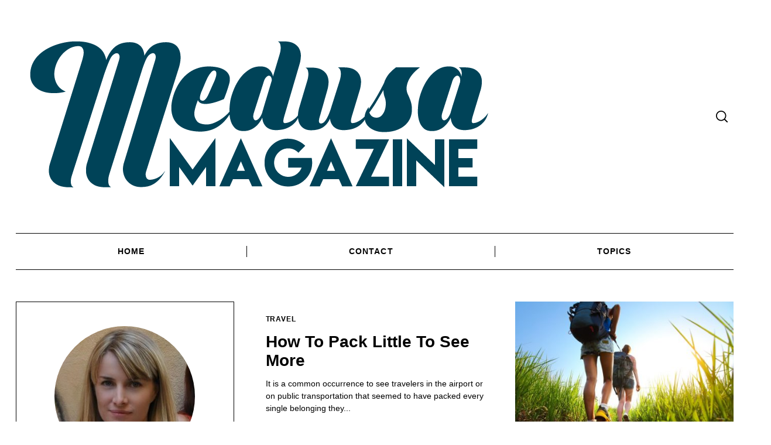

--- FILE ---
content_type: text/html; charset=UTF-8
request_url: https://medusamagazine.com/author/katesimmons/
body_size: 13048
content:

<!doctype html>
<html dir="ltr" lang="en-US" prefix="og: https://ogp.me/ns#">
<head>
    <meta charset="UTF-8">
    <meta name="viewport" content="width=device-width, minimum-scale=1">
    <meta name="theme-color" content="#000000">
    <link rel="profile" href="https://gmpg.org/xfn/11">
    <title>KateSimmons | Medusa</title>
	<style>img:is([sizes="auto" i], [sizes^="auto," i]) { contain-intrinsic-size: 3000px 1500px }</style>
	
		<!-- All in One SEO 4.8.5 - aioseo.com -->
	<meta name="robots" content="noindex, max-image-preview:large" />
	<meta name="keywords" content="backpacker,british bathrooms,glass house,window,home improvement,diy,tips,hiring a plumber,prepare your,home,air conditioner" />
	<link rel="canonical" href="https://medusamagazine.com/author/katesimmons/" />
	<link rel="next" href="https://medusamagazine.com/author/katesimmons/page/2/" />
	<meta name="generator" content="All in One SEO (AIOSEO) 4.8.5" />
		<script type="application/ld+json" class="aioseo-schema">
			{"@context":"https:\/\/schema.org","@graph":[{"@type":"BreadcrumbList","@id":"https:\/\/medusamagazine.com\/author\/katesimmons\/#breadcrumblist","itemListElement":[{"@type":"ListItem","@id":"https:\/\/medusamagazine.com#listItem","position":1,"name":"Home","item":"https:\/\/medusamagazine.com","nextItem":{"@type":"ListItem","@id":"https:\/\/medusamagazine.com\/author\/katesimmons\/#listItem","name":"KateSimmons"}},{"@type":"ListItem","@id":"https:\/\/medusamagazine.com\/author\/katesimmons\/#listItem","position":2,"name":"KateSimmons","previousItem":{"@type":"ListItem","@id":"https:\/\/medusamagazine.com#listItem","name":"Home"}}]},{"@type":"Organization","@id":"https:\/\/medusamagazine.com\/#organization","name":"Medusa","url":"https:\/\/medusamagazine.com\/","logo":{"@type":"ImageObject","url":"https:\/\/medusamagazine.com\/wp-content\/uploads\/2019\/07\/original_medusa_magazine-03.png","@id":"https:\/\/medusamagazine.com\/author\/katesimmons\/#organizationLogo","width":826,"height":344},"image":{"@id":"https:\/\/medusamagazine.com\/author\/katesimmons\/#organizationLogo"}},{"@type":"Person","@id":"https:\/\/medusamagazine.com\/author\/katesimmons\/#author","url":"https:\/\/medusamagazine.com\/author\/katesimmons\/","name":"KateSimmons","image":{"@type":"ImageObject","@id":"https:\/\/medusamagazine.com\/author\/katesimmons\/#authorImage","url":"https:\/\/secure.gravatar.com\/avatar\/ca04f0deba2cff5dfd9fa6e72d44399e0e7b653e8afacf08474e07b292c3f84f?s=96&r=g","width":96,"height":96,"caption":"KateSimmons"},"mainEntityOfPage":{"@id":"https:\/\/medusamagazine.com\/author\/katesimmons\/#profilepage"}},{"@type":"ProfilePage","@id":"https:\/\/medusamagazine.com\/author\/katesimmons\/#profilepage","url":"https:\/\/medusamagazine.com\/author\/katesimmons\/","name":"KateSimmons | Medusa","inLanguage":"en-US","isPartOf":{"@id":"https:\/\/medusamagazine.com\/#website"},"breadcrumb":{"@id":"https:\/\/medusamagazine.com\/author\/katesimmons\/#breadcrumblist"},"dateCreated":"2020-09-27T22:21:06+00:00","mainEntity":{"@id":"https:\/\/medusamagazine.com\/author\/katesimmons\/#author"}},{"@type":"WebSite","@id":"https:\/\/medusamagazine.com\/#website","url":"https:\/\/medusamagazine.com\/","name":"Medusa","inLanguage":"en-US","publisher":{"@id":"https:\/\/medusamagazine.com\/#organization"}}]}
		</script>
		<!-- All in One SEO -->

<link rel="alternate" type="application/rss+xml" title="Medusa &raquo; Feed" href="https://medusamagazine.com/feed/" />
<link rel="alternate" type="application/rss+xml" title="Medusa &raquo; Comments Feed" href="https://medusamagazine.com/comments/feed/" />
<link rel="alternate" type="application/rss+xml" title="Medusa &raquo; Posts by KateSimmons Feed" href="https://medusamagazine.com/author/katesimmons/feed/" />
<script type="text/javascript">
/* <![CDATA[ */
window._wpemojiSettings = {"baseUrl":"https:\/\/s.w.org\/images\/core\/emoji\/16.0.1\/72x72\/","ext":".png","svgUrl":"https:\/\/s.w.org\/images\/core\/emoji\/16.0.1\/svg\/","svgExt":".svg","source":{"concatemoji":"https:\/\/medusamagazine.com\/wp-includes\/js\/wp-emoji-release.min.js?ver=6.8.3"}};
/*! This file is auto-generated */
!function(s,n){var o,i,e;function c(e){try{var t={supportTests:e,timestamp:(new Date).valueOf()};sessionStorage.setItem(o,JSON.stringify(t))}catch(e){}}function p(e,t,n){e.clearRect(0,0,e.canvas.width,e.canvas.height),e.fillText(t,0,0);var t=new Uint32Array(e.getImageData(0,0,e.canvas.width,e.canvas.height).data),a=(e.clearRect(0,0,e.canvas.width,e.canvas.height),e.fillText(n,0,0),new Uint32Array(e.getImageData(0,0,e.canvas.width,e.canvas.height).data));return t.every(function(e,t){return e===a[t]})}function u(e,t){e.clearRect(0,0,e.canvas.width,e.canvas.height),e.fillText(t,0,0);for(var n=e.getImageData(16,16,1,1),a=0;a<n.data.length;a++)if(0!==n.data[a])return!1;return!0}function f(e,t,n,a){switch(t){case"flag":return n(e,"\ud83c\udff3\ufe0f\u200d\u26a7\ufe0f","\ud83c\udff3\ufe0f\u200b\u26a7\ufe0f")?!1:!n(e,"\ud83c\udde8\ud83c\uddf6","\ud83c\udde8\u200b\ud83c\uddf6")&&!n(e,"\ud83c\udff4\udb40\udc67\udb40\udc62\udb40\udc65\udb40\udc6e\udb40\udc67\udb40\udc7f","\ud83c\udff4\u200b\udb40\udc67\u200b\udb40\udc62\u200b\udb40\udc65\u200b\udb40\udc6e\u200b\udb40\udc67\u200b\udb40\udc7f");case"emoji":return!a(e,"\ud83e\udedf")}return!1}function g(e,t,n,a){var r="undefined"!=typeof WorkerGlobalScope&&self instanceof WorkerGlobalScope?new OffscreenCanvas(300,150):s.createElement("canvas"),o=r.getContext("2d",{willReadFrequently:!0}),i=(o.textBaseline="top",o.font="600 32px Arial",{});return e.forEach(function(e){i[e]=t(o,e,n,a)}),i}function t(e){var t=s.createElement("script");t.src=e,t.defer=!0,s.head.appendChild(t)}"undefined"!=typeof Promise&&(o="wpEmojiSettingsSupports",i=["flag","emoji"],n.supports={everything:!0,everythingExceptFlag:!0},e=new Promise(function(e){s.addEventListener("DOMContentLoaded",e,{once:!0})}),new Promise(function(t){var n=function(){try{var e=JSON.parse(sessionStorage.getItem(o));if("object"==typeof e&&"number"==typeof e.timestamp&&(new Date).valueOf()<e.timestamp+604800&&"object"==typeof e.supportTests)return e.supportTests}catch(e){}return null}();if(!n){if("undefined"!=typeof Worker&&"undefined"!=typeof OffscreenCanvas&&"undefined"!=typeof URL&&URL.createObjectURL&&"undefined"!=typeof Blob)try{var e="postMessage("+g.toString()+"("+[JSON.stringify(i),f.toString(),p.toString(),u.toString()].join(",")+"));",a=new Blob([e],{type:"text/javascript"}),r=new Worker(URL.createObjectURL(a),{name:"wpTestEmojiSupports"});return void(r.onmessage=function(e){c(n=e.data),r.terminate(),t(n)})}catch(e){}c(n=g(i,f,p,u))}t(n)}).then(function(e){for(var t in e)n.supports[t]=e[t],n.supports.everything=n.supports.everything&&n.supports[t],"flag"!==t&&(n.supports.everythingExceptFlag=n.supports.everythingExceptFlag&&n.supports[t]);n.supports.everythingExceptFlag=n.supports.everythingExceptFlag&&!n.supports.flag,n.DOMReady=!1,n.readyCallback=function(){n.DOMReady=!0}}).then(function(){return e}).then(function(){var e;n.supports.everything||(n.readyCallback(),(e=n.source||{}).concatemoji?t(e.concatemoji):e.wpemoji&&e.twemoji&&(t(e.twemoji),t(e.wpemoji)))}))}((window,document),window._wpemojiSettings);
/* ]]> */
</script>
<style id='wp-emoji-styles-inline-css' type='text/css'>

	img.wp-smiley, img.emoji {
		display: inline !important;
		border: none !important;
		box-shadow: none !important;
		height: 1em !important;
		width: 1em !important;
		margin: 0 0.07em !important;
		vertical-align: -0.1em !important;
		background: none !important;
		padding: 0 !important;
	}
</style>
<link rel='stylesheet' id='wp-block-library-css' href='https://medusamagazine.com/wp-includes/css/dist/block-library/style.min.css?ver=6.8.3' type='text/css' media='all' />
<style id='classic-theme-styles-inline-css' type='text/css'>
/*! This file is auto-generated */
.wp-block-button__link{color:#fff;background-color:#32373c;border-radius:9999px;box-shadow:none;text-decoration:none;padding:calc(.667em + 2px) calc(1.333em + 2px);font-size:1.125em}.wp-block-file__button{background:#32373c;color:#fff;text-decoration:none}
</style>
<link rel='stylesheet' id='quads-style-css-css' href='https://medusamagazine.com/wp-content/plugins/quick-adsense-reloaded/includes/gutenberg/dist/blocks.style.build.css?ver=2.0.92' type='text/css' media='all' />
<style id='global-styles-inline-css' type='text/css'>
:root{--wp--preset--aspect-ratio--square: 1;--wp--preset--aspect-ratio--4-3: 4/3;--wp--preset--aspect-ratio--3-4: 3/4;--wp--preset--aspect-ratio--3-2: 3/2;--wp--preset--aspect-ratio--2-3: 2/3;--wp--preset--aspect-ratio--16-9: 16/9;--wp--preset--aspect-ratio--9-16: 9/16;--wp--preset--color--black: #000000;--wp--preset--color--cyan-bluish-gray: #abb8c3;--wp--preset--color--white: #ffffff;--wp--preset--color--pale-pink: #f78da7;--wp--preset--color--vivid-red: #cf2e2e;--wp--preset--color--luminous-vivid-orange: #ff6900;--wp--preset--color--luminous-vivid-amber: #fcb900;--wp--preset--color--light-green-cyan: #7bdcb5;--wp--preset--color--vivid-green-cyan: #00d084;--wp--preset--color--pale-cyan-blue: #8ed1fc;--wp--preset--color--vivid-cyan-blue: #0693e3;--wp--preset--color--vivid-purple: #9b51e0;--wp--preset--gradient--vivid-cyan-blue-to-vivid-purple: linear-gradient(135deg,rgba(6,147,227,1) 0%,rgb(155,81,224) 100%);--wp--preset--gradient--light-green-cyan-to-vivid-green-cyan: linear-gradient(135deg,rgb(122,220,180) 0%,rgb(0,208,130) 100%);--wp--preset--gradient--luminous-vivid-amber-to-luminous-vivid-orange: linear-gradient(135deg,rgba(252,185,0,1) 0%,rgba(255,105,0,1) 100%);--wp--preset--gradient--luminous-vivid-orange-to-vivid-red: linear-gradient(135deg,rgba(255,105,0,1) 0%,rgb(207,46,46) 100%);--wp--preset--gradient--very-light-gray-to-cyan-bluish-gray: linear-gradient(135deg,rgb(238,238,238) 0%,rgb(169,184,195) 100%);--wp--preset--gradient--cool-to-warm-spectrum: linear-gradient(135deg,rgb(74,234,220) 0%,rgb(151,120,209) 20%,rgb(207,42,186) 40%,rgb(238,44,130) 60%,rgb(251,105,98) 80%,rgb(254,248,76) 100%);--wp--preset--gradient--blush-light-purple: linear-gradient(135deg,rgb(255,206,236) 0%,rgb(152,150,240) 100%);--wp--preset--gradient--blush-bordeaux: linear-gradient(135deg,rgb(254,205,165) 0%,rgb(254,45,45) 50%,rgb(107,0,62) 100%);--wp--preset--gradient--luminous-dusk: linear-gradient(135deg,rgb(255,203,112) 0%,rgb(199,81,192) 50%,rgb(65,88,208) 100%);--wp--preset--gradient--pale-ocean: linear-gradient(135deg,rgb(255,245,203) 0%,rgb(182,227,212) 50%,rgb(51,167,181) 100%);--wp--preset--gradient--electric-grass: linear-gradient(135deg,rgb(202,248,128) 0%,rgb(113,206,126) 100%);--wp--preset--gradient--midnight: linear-gradient(135deg,rgb(2,3,129) 0%,rgb(40,116,252) 100%);--wp--preset--font-size--small: 13px;--wp--preset--font-size--medium: 20px;--wp--preset--font-size--large: 36px;--wp--preset--font-size--x-large: 42px;--wp--preset--spacing--20: 0.44rem;--wp--preset--spacing--30: 0.67rem;--wp--preset--spacing--40: 1rem;--wp--preset--spacing--50: 1.5rem;--wp--preset--spacing--60: 2.25rem;--wp--preset--spacing--70: 3.38rem;--wp--preset--spacing--80: 5.06rem;--wp--preset--shadow--natural: 6px 6px 9px rgba(0, 0, 0, 0.2);--wp--preset--shadow--deep: 12px 12px 50px rgba(0, 0, 0, 0.4);--wp--preset--shadow--sharp: 6px 6px 0px rgba(0, 0, 0, 0.2);--wp--preset--shadow--outlined: 6px 6px 0px -3px rgba(255, 255, 255, 1), 6px 6px rgba(0, 0, 0, 1);--wp--preset--shadow--crisp: 6px 6px 0px rgba(0, 0, 0, 1);}:where(.is-layout-flex){gap: 0.5em;}:where(.is-layout-grid){gap: 0.5em;}body .is-layout-flex{display: flex;}.is-layout-flex{flex-wrap: wrap;align-items: center;}.is-layout-flex > :is(*, div){margin: 0;}body .is-layout-grid{display: grid;}.is-layout-grid > :is(*, div){margin: 0;}:where(.wp-block-columns.is-layout-flex){gap: 2em;}:where(.wp-block-columns.is-layout-grid){gap: 2em;}:where(.wp-block-post-template.is-layout-flex){gap: 1.25em;}:where(.wp-block-post-template.is-layout-grid){gap: 1.25em;}.has-black-color{color: var(--wp--preset--color--black) !important;}.has-cyan-bluish-gray-color{color: var(--wp--preset--color--cyan-bluish-gray) !important;}.has-white-color{color: var(--wp--preset--color--white) !important;}.has-pale-pink-color{color: var(--wp--preset--color--pale-pink) !important;}.has-vivid-red-color{color: var(--wp--preset--color--vivid-red) !important;}.has-luminous-vivid-orange-color{color: var(--wp--preset--color--luminous-vivid-orange) !important;}.has-luminous-vivid-amber-color{color: var(--wp--preset--color--luminous-vivid-amber) !important;}.has-light-green-cyan-color{color: var(--wp--preset--color--light-green-cyan) !important;}.has-vivid-green-cyan-color{color: var(--wp--preset--color--vivid-green-cyan) !important;}.has-pale-cyan-blue-color{color: var(--wp--preset--color--pale-cyan-blue) !important;}.has-vivid-cyan-blue-color{color: var(--wp--preset--color--vivid-cyan-blue) !important;}.has-vivid-purple-color{color: var(--wp--preset--color--vivid-purple) !important;}.has-black-background-color{background-color: var(--wp--preset--color--black) !important;}.has-cyan-bluish-gray-background-color{background-color: var(--wp--preset--color--cyan-bluish-gray) !important;}.has-white-background-color{background-color: var(--wp--preset--color--white) !important;}.has-pale-pink-background-color{background-color: var(--wp--preset--color--pale-pink) !important;}.has-vivid-red-background-color{background-color: var(--wp--preset--color--vivid-red) !important;}.has-luminous-vivid-orange-background-color{background-color: var(--wp--preset--color--luminous-vivid-orange) !important;}.has-luminous-vivid-amber-background-color{background-color: var(--wp--preset--color--luminous-vivid-amber) !important;}.has-light-green-cyan-background-color{background-color: var(--wp--preset--color--light-green-cyan) !important;}.has-vivid-green-cyan-background-color{background-color: var(--wp--preset--color--vivid-green-cyan) !important;}.has-pale-cyan-blue-background-color{background-color: var(--wp--preset--color--pale-cyan-blue) !important;}.has-vivid-cyan-blue-background-color{background-color: var(--wp--preset--color--vivid-cyan-blue) !important;}.has-vivid-purple-background-color{background-color: var(--wp--preset--color--vivid-purple) !important;}.has-black-border-color{border-color: var(--wp--preset--color--black) !important;}.has-cyan-bluish-gray-border-color{border-color: var(--wp--preset--color--cyan-bluish-gray) !important;}.has-white-border-color{border-color: var(--wp--preset--color--white) !important;}.has-pale-pink-border-color{border-color: var(--wp--preset--color--pale-pink) !important;}.has-vivid-red-border-color{border-color: var(--wp--preset--color--vivid-red) !important;}.has-luminous-vivid-orange-border-color{border-color: var(--wp--preset--color--luminous-vivid-orange) !important;}.has-luminous-vivid-amber-border-color{border-color: var(--wp--preset--color--luminous-vivid-amber) !important;}.has-light-green-cyan-border-color{border-color: var(--wp--preset--color--light-green-cyan) !important;}.has-vivid-green-cyan-border-color{border-color: var(--wp--preset--color--vivid-green-cyan) !important;}.has-pale-cyan-blue-border-color{border-color: var(--wp--preset--color--pale-cyan-blue) !important;}.has-vivid-cyan-blue-border-color{border-color: var(--wp--preset--color--vivid-cyan-blue) !important;}.has-vivid-purple-border-color{border-color: var(--wp--preset--color--vivid-purple) !important;}.has-vivid-cyan-blue-to-vivid-purple-gradient-background{background: var(--wp--preset--gradient--vivid-cyan-blue-to-vivid-purple) !important;}.has-light-green-cyan-to-vivid-green-cyan-gradient-background{background: var(--wp--preset--gradient--light-green-cyan-to-vivid-green-cyan) !important;}.has-luminous-vivid-amber-to-luminous-vivid-orange-gradient-background{background: var(--wp--preset--gradient--luminous-vivid-amber-to-luminous-vivid-orange) !important;}.has-luminous-vivid-orange-to-vivid-red-gradient-background{background: var(--wp--preset--gradient--luminous-vivid-orange-to-vivid-red) !important;}.has-very-light-gray-to-cyan-bluish-gray-gradient-background{background: var(--wp--preset--gradient--very-light-gray-to-cyan-bluish-gray) !important;}.has-cool-to-warm-spectrum-gradient-background{background: var(--wp--preset--gradient--cool-to-warm-spectrum) !important;}.has-blush-light-purple-gradient-background{background: var(--wp--preset--gradient--blush-light-purple) !important;}.has-blush-bordeaux-gradient-background{background: var(--wp--preset--gradient--blush-bordeaux) !important;}.has-luminous-dusk-gradient-background{background: var(--wp--preset--gradient--luminous-dusk) !important;}.has-pale-ocean-gradient-background{background: var(--wp--preset--gradient--pale-ocean) !important;}.has-electric-grass-gradient-background{background: var(--wp--preset--gradient--electric-grass) !important;}.has-midnight-gradient-background{background: var(--wp--preset--gradient--midnight) !important;}.has-small-font-size{font-size: var(--wp--preset--font-size--small) !important;}.has-medium-font-size{font-size: var(--wp--preset--font-size--medium) !important;}.has-large-font-size{font-size: var(--wp--preset--font-size--large) !important;}.has-x-large-font-size{font-size: var(--wp--preset--font-size--x-large) !important;}
:where(.wp-block-post-template.is-layout-flex){gap: 1.25em;}:where(.wp-block-post-template.is-layout-grid){gap: 1.25em;}
:where(.wp-block-columns.is-layout-flex){gap: 2em;}:where(.wp-block-columns.is-layout-grid){gap: 2em;}
:root :where(.wp-block-pullquote){font-size: 1.5em;line-height: 1.6;}
</style>
<link rel='stylesheet' id='contact-form-7-css' href='https://medusamagazine.com/wp-content/plugins/contact-form-7/includes/css/styles.css?ver=6.1' type='text/css' media='all' />
<link rel='stylesheet' id='rs-plugin-settings-css' href='https://medusamagazine.com/wp-content/plugins/revslider/public/assets/css/settings.css?ver=5.4.8.3' type='text/css' media='all' />
<style id='rs-plugin-settings-inline-css' type='text/css'>
#rs-demo-id {}
</style>
<link rel='stylesheet' id='neomag-style-css' href='https://medusamagazine.com/wp-content/themes/neomag/style.css?ver=2.0' type='text/css' media='all' />
<style id='neomag-style-inline-css' type='text/css'>
:root { --content-width: 798px } :root { --site-color: #000; --site-background: #fff; --site-separators-color: #000; --content-link: #0f4ffa; } .text-logo { font-size: 48px; text-transform: uppercase; font-family: serif; letter-spacing: .1em; } .hor-sep-2b:after, .hor-sep-2t:before, .hor-sep-b:after, .hor-sep-t:before { background-color: #000; } @media (min-width: 64.0625em) { .header-row, .archive-header { padding-top: 1.875rem; padding-bottom: 1.875rem; } }
</style>
<style id='quads-styles-inline-css' type='text/css'>

    .quads-location ins.adsbygoogle {
        background: transparent !important;
    }.quads-location .quads_rotator_img{ opacity:1 !important;}
    .quads.quads_ad_container { display: grid; grid-template-columns: auto; grid-gap: 10px; padding: 10px; }
    .grid_image{animation: fadeIn 0.5s;-webkit-animation: fadeIn 0.5s;-moz-animation: fadeIn 0.5s;
        -o-animation: fadeIn 0.5s;-ms-animation: fadeIn 0.5s;}
    .quads-ad-label { font-size: 12px; text-align: center; color: #333;}
    .quads_click_impression { display: none;} .quads-location, .quads-ads-space{max-width:100%;} @media only screen and (max-width: 480px) { .quads-ads-space, .penci-builder-element .quads-ads-space{max-width:340px;}}
</style>
<script type="text/javascript" src="https://medusamagazine.com/wp-includes/js/jquery/jquery.min.js?ver=3.7.1" id="jquery-core-js"></script>
<script type="text/javascript" src="https://medusamagazine.com/wp-includes/js/jquery/jquery-migrate.min.js?ver=3.4.1" id="jquery-migrate-js"></script>
<script type="text/javascript" src="https://medusamagazine.com/wp-content/plugins/revslider/public/assets/js/jquery.themepunch.tools.min.js?ver=5.4.8.3" id="tp-tools-js"></script>
<script type="text/javascript" src="https://medusamagazine.com/wp-content/plugins/revslider/public/assets/js/jquery.themepunch.revolution.min.js?ver=5.4.8.3" id="revmin-js"></script>
<link rel="https://api.w.org/" href="https://medusamagazine.com/wp-json/" /><link rel="alternate" title="JSON" type="application/json" href="https://medusamagazine.com/wp-json/wp/v2/users/201" /><link rel="EditURI" type="application/rsd+xml" title="RSD" href="https://medusamagazine.com/xmlrpc.php?rsd" />
<meta name="generator" content="WordPress 6.8.3" />
<script>document.cookie = 'quads_browser_width='+screen.width;</script><!-- There is no amphtml version available for this URL. --><meta name="generator" content="Powered by Slider Revolution 5.4.8.3 - responsive, Mobile-Friendly Slider Plugin for WordPress with comfortable drag and drop interface." />
<script type="text/javascript">function setREVStartSize(e){									
						try{ e.c=jQuery(e.c);var i=jQuery(window).width(),t=9999,r=0,n=0,l=0,f=0,s=0,h=0;
							if(e.responsiveLevels&&(jQuery.each(e.responsiveLevels,function(e,f){f>i&&(t=r=f,l=e),i>f&&f>r&&(r=f,n=e)}),t>r&&(l=n)),f=e.gridheight[l]||e.gridheight[0]||e.gridheight,s=e.gridwidth[l]||e.gridwidth[0]||e.gridwidth,h=i/s,h=h>1?1:h,f=Math.round(h*f),"fullscreen"==e.sliderLayout){var u=(e.c.width(),jQuery(window).height());if(void 0!=e.fullScreenOffsetContainer){var c=e.fullScreenOffsetContainer.split(",");if (c) jQuery.each(c,function(e,i){u=jQuery(i).length>0?u-jQuery(i).outerHeight(!0):u}),e.fullScreenOffset.split("%").length>1&&void 0!=e.fullScreenOffset&&e.fullScreenOffset.length>0?u-=jQuery(window).height()*parseInt(e.fullScreenOffset,0)/100:void 0!=e.fullScreenOffset&&e.fullScreenOffset.length>0&&(u-=parseInt(e.fullScreenOffset,0))}f=u}else void 0!=e.minHeight&&f<e.minHeight&&(f=e.minHeight);e.c.closest(".rev_slider_wrapper").css({height:f})					
						}catch(d){console.log("Failure at Presize of Slider:"+d)}						
					};</script>
	
	<!-- Global site tag (gtag.js) - Google Analytics -->
<script async src="https://www.googletagmanager.com/gtag/js?id=UA-161214302-16"></script>
<script>
  window.dataLayer = window.dataLayer || [];
  function gtag(){dataLayer.push(arguments);}
  gtag('js', new Date());

  gtag('config', 'UA-161214302-16');
</script>
	
</head>

<body data-rsssl=1 class="archive author author-katesimmons author-201 wp-custom-logo wp-embed-responsive wp-theme-neomag neomag-2-0 ltr hfeed fade-animation">

<div id="page" class="site">

    <a class="skip-link screen-reader-text" href="#content">Skip to content</a>

    
    <header id="masthead" class="site-header header-layout-1">

        <div class="header--container small-mb-2 x-large-mb-4">

            <div class="row hor-sep-b">
                <div class="column">

                    <div class="header-desktop show-for-x-large">
                        
<div id="js-header-row" class="row header-row">

    
    <div class="column shrink"><div class="header-elm-holder u-items--center"><div class="site-branding has-custom-logo"><a href="https://medusamagazine.com/" class="custom-logo-link" rel="home"><img width="826" height="344" src="https://medusamagazine.com/wp-content/uploads/2019/07/original_medusa_magazine-03.png" class="custom-logo" alt="Medusa" decoding="async" fetchpriority="high" srcset="https://medusamagazine.com/wp-content/uploads/2019/07/original_medusa_magazine-03.png 826w, https://medusamagazine.com/wp-content/uploads/2019/07/original_medusa_magazine-03-300x125.png 300w, https://medusamagazine.com/wp-content/uploads/2019/07/original_medusa_magazine-03-768x320.png 768w, https://medusamagazine.com/wp-content/uploads/2019/07/original_medusa_magazine-03-370x154.png 370w, https://medusamagazine.com/wp-content/uploads/2019/07/original_medusa_magazine-03-800x333.png 800w, https://medusamagazine.com/wp-content/uploads/2019/07/original_medusa_magazine-03-185x77.png 185w, https://medusamagazine.com/wp-content/uploads/2019/07/original_medusa_magazine-03-740x308.png 740w, https://medusamagazine.com/wp-content/uploads/2019/07/original_medusa_magazine-03-20x8.png 20w, https://medusamagazine.com/wp-content/uploads/2019/07/original_medusa_magazine-03-400x167.png 400w, https://medusamagazine.com/wp-content/uploads/2019/07/original_medusa_magazine-03-600x250.png 600w, https://medusamagazine.com/wp-content/uploads/2019/07/original_medusa_magazine-03-115x48.png 115w" sizes="(max-width: 826px) 100vw, 826px" /></a></div></div></div>
    <div class="column u-flex u-items--end">

        
        <div class="header-elm-holder header-el__search hide-for-small-only hide-for-medium-only"><div id="search-reveal" class="icon-button search-reveal"><svg class="rpr-svg-icon icon-search" width="20" height="20" aria-hidden="true" role="img" focusable="false" xmlns="http://www.w3.org/2000/svg" viewBox="0 0 24 24"><path d="M0 10.498c0 5.786 4.711 10.498 10.497 10.498 2.514 0 4.819-.882 6.627-2.362l8.364 8.365L27 25.489l-8.366-8.365a10.4189 10.4189 0 0 0 2.361-6.626C20.995 4.712 16.284 0 10.497 0 4.711 0 0 4.712 0 10.498zm2.099 0c0-4.65 3.748-8.398 8.398-8.398 4.651 0 8.398 3.748 8.398 8.398 0 4.651-3.747 8.398-8.398 8.398-4.65 0-8.398-3.747-8.398-8.398z"></path></svg></div></div>
        <div class="header-elm-holder"><div id="menu-reveal" class="icon-button menu-reveal hide-for-x-large"><i class="hamburger-icon"></i></div></div>
    </div>

</div>


        <nav id="main-navigation" class="main-navigation header-el__main-menu hide-for-small-only hide-for-medium-only" role="navigation" aria-label="Main Menu"><div class="row hor-sep-t"><div class="column"><ul id="main-menu" class="menu menu-layout--grid menu-type--dropdown dropdown-center u-flex u-items--middle u-items--center"><li id="menu-item-10246" class="menu-item menu-item-type-post_type menu-item-object-page menu-item-home menu-item-10246"><a href="https://medusamagazine.com/?page_id=18">Home</a></li>
<li id="menu-item-10247" class="menu-item menu-item-type-post_type menu-item-object-page menu-item-10247"><a href="https://medusamagazine.com/contact/">Contact</a></li>
<li id="menu-item-10248" class="menu-item menu-item-type-custom menu-item-object-custom menu-item-has-children menu-item-10248"><a href="#">Topics</a>
<ul class="sub-menu">
	<li id="menu-item-10250" class="menu-item menu-item-type-taxonomy menu-item-object-category menu-item-has-children menu-item-10250 menu-item-category-2"><a href="https://medusamagazine.com/category/business/">Business</a>
	<ul class="sub-menu">
		<li id="menu-item-10251" class="menu-item menu-item-type-taxonomy menu-item-object-category menu-item-10251 menu-item-category-3"><a href="https://medusamagazine.com/category/business/economy/">Economy</a></li>
		<li id="menu-item-10252" class="menu-item menu-item-type-taxonomy menu-item-object-category menu-item-10252 menu-item-category-1168"><a href="https://medusamagazine.com/category/business/employment/">Employment</a></li>
		<li id="menu-item-10253" class="menu-item menu-item-type-taxonomy menu-item-object-category menu-item-10253 menu-item-category-1481"><a href="https://medusamagazine.com/category/business/finance/">Finance</a></li>
	</ul>
</li>
	<li id="menu-item-10254" class="menu-item menu-item-type-taxonomy menu-item-object-category menu-item-has-children menu-item-10254 menu-item-category-1479"><a href="https://medusamagazine.com/category/education/">Education</a>
	<ul class="sub-menu">
		<li id="menu-item-10255" class="menu-item menu-item-type-taxonomy menu-item-object-category menu-item-10255 menu-item-category-1167"><a href="https://medusamagazine.com/category/education/careers/">Careers</a></li>
		<li id="menu-item-10256" class="menu-item menu-item-type-taxonomy menu-item-object-category menu-item-10256 menu-item-category-1646"><a href="https://medusamagazine.com/category/education/learning/">Learning</a></li>
		<li id="menu-item-10257" class="menu-item menu-item-type-taxonomy menu-item-object-category menu-item-10257 menu-item-category-1169"><a href="https://medusamagazine.com/category/education/online-edu/">Online Edu</a></li>
		<li id="menu-item-10258" class="menu-item menu-item-type-taxonomy menu-item-object-category menu-item-10258 menu-item-category-1170"><a href="https://medusamagazine.com/category/education/school/">School</a></li>
		<li id="menu-item-10259" class="menu-item menu-item-type-taxonomy menu-item-object-category menu-item-10259 menu-item-category-1647"><a href="https://medusamagazine.com/category/education/teaching/">Teaching</a></li>
		<li id="menu-item-10260" class="menu-item menu-item-type-taxonomy menu-item-object-category menu-item-10260 menu-item-category-1171"><a href="https://medusamagazine.com/category/education/university/">University</a></li>
	</ul>
</li>
	<li id="menu-item-10261" class="menu-item menu-item-type-taxonomy menu-item-object-category menu-item-10261 menu-item-category-7"><a href="https://medusamagazine.com/category/health/">Health</a></li>
	<li id="menu-item-10262" class="menu-item menu-item-type-taxonomy menu-item-object-category menu-item-10262 menu-item-category-1879"><a href="https://medusamagazine.com/category/home-improvement/">Home Improvement</a></li>
	<li id="menu-item-10263" class="menu-item menu-item-type-taxonomy menu-item-object-category menu-item-10263 menu-item-category-8"><a href="https://medusamagazine.com/category/law/">Law</a></li>
	<li id="menu-item-10264" class="menu-item menu-item-type-taxonomy menu-item-object-category menu-item-has-children menu-item-10264 menu-item-category-949"><a href="https://medusamagazine.com/category/lifestyle/">Lifestyle</a>
	<ul class="sub-menu">
		<li id="menu-item-10267" class="menu-item menu-item-type-taxonomy menu-item-object-category menu-item-10267 menu-item-category-5"><a href="https://medusamagazine.com/category/lifestyle/fun/">Fun</a></li>
		<li id="menu-item-10266" class="menu-item menu-item-type-taxonomy menu-item-object-category menu-item-10266 menu-item-category-4"><a href="https://medusamagazine.com/category/lifestyle/food/">Food</a></li>
		<li id="menu-item-10265" class="menu-item menu-item-type-taxonomy menu-item-object-category menu-item-10265 menu-item-category-1480"><a href="https://medusamagazine.com/category/lifestyle/entertainment/">Entertainment</a></li>
	</ul>
</li>
	<li id="menu-item-10268" class="menu-item menu-item-type-taxonomy menu-item-object-category menu-item-has-children menu-item-10268 menu-item-category-1"><a href="https://medusamagazine.com/category/news/">News</a>
	<ul class="sub-menu">
		<li id="menu-item-10249" class="menu-item menu-item-type-taxonomy menu-item-object-category menu-item-10249 menu-item-category-1478"><a href="https://medusamagazine.com/category/autos/">Autos</a></li>
		<li id="menu-item-10270" class="menu-item menu-item-type-taxonomy menu-item-object-category menu-item-10270 menu-item-category-11"><a href="https://medusamagazine.com/category/sports/">Sports</a></li>
		<li id="menu-item-10269" class="menu-item menu-item-type-taxonomy menu-item-object-category menu-item-10269 menu-item-category-10"><a href="https://medusamagazine.com/category/real-estate/">Real estate</a></li>
	</ul>
</li>
	<li id="menu-item-10271" class="menu-item menu-item-type-taxonomy menu-item-object-category menu-item-10271 menu-item-category-12"><a href="https://medusamagazine.com/category/tech/">Tech</a></li>
	<li id="menu-item-10272" class="menu-item menu-item-type-taxonomy menu-item-object-category menu-item-has-children menu-item-10272 menu-item-category-13"><a href="https://medusamagazine.com/category/travel/">Travel</a>
	<ul class="sub-menu">
		<li id="menu-item-10273" class="menu-item menu-item-type-taxonomy menu-item-object-category menu-item-10273 menu-item-category-1033"><a href="https://medusamagazine.com/category/travel/guides/">Guides</a></li>
		<li id="menu-item-10274" class="menu-item menu-item-type-taxonomy menu-item-object-category menu-item-10274 menu-item-category-1035"><a href="https://medusamagazine.com/category/travel/popular-destinations/">Popular Destinations</a></li>
		<li id="menu-item-10275" class="menu-item menu-item-type-taxonomy menu-item-object-category menu-item-10275 menu-item-category-1038"><a href="https://medusamagazine.com/category/travel/vacations/">Vacations</a></li>
	</ul>
</li>
</ul>
</li>
</ul></div></div></nav>                    </div>

                    
<div class="header-mobile hide-for-x-large">

    <div id="js-mobile-header-row" class="row header-row u-items--middle header-mobile__top-strip">

        <div class="column small-8 medium-6 header-elm-holder"><div class="site-branding has-custom-logo"><a href="https://medusamagazine.com/" class="custom-logo-link" rel="home"><img width="826" height="344" src="https://medusamagazine.com/wp-content/uploads/2019/07/original_medusa_magazine-03.png" class="custom-logo" alt="Medusa" decoding="async" srcset="https://medusamagazine.com/wp-content/uploads/2019/07/original_medusa_magazine-03.png 826w, https://medusamagazine.com/wp-content/uploads/2019/07/original_medusa_magazine-03-300x125.png 300w, https://medusamagazine.com/wp-content/uploads/2019/07/original_medusa_magazine-03-768x320.png 768w, https://medusamagazine.com/wp-content/uploads/2019/07/original_medusa_magazine-03-370x154.png 370w, https://medusamagazine.com/wp-content/uploads/2019/07/original_medusa_magazine-03-800x333.png 800w, https://medusamagazine.com/wp-content/uploads/2019/07/original_medusa_magazine-03-185x77.png 185w, https://medusamagazine.com/wp-content/uploads/2019/07/original_medusa_magazine-03-740x308.png 740w, https://medusamagazine.com/wp-content/uploads/2019/07/original_medusa_magazine-03-20x8.png 20w, https://medusamagazine.com/wp-content/uploads/2019/07/original_medusa_magazine-03-400x167.png 400w, https://medusamagazine.com/wp-content/uploads/2019/07/original_medusa_magazine-03-600x250.png 600w, https://medusamagazine.com/wp-content/uploads/2019/07/original_medusa_magazine-03-115x48.png 115w" sizes="(max-width: 826px) 100vw, 826px" /></a></div></div>
        <div class="column u-flex u-items--end">

            
            <div class="header-elm-holder"><div id="header-mobile__menu-reveal" class="icon-button menu-reveal hide-for-x-large"><i class="hamburger-icon"></i></div></div>        </div>

    </div>

    
</div>
                </div>
            </div>

        </div>

        
    </header><!-- #masthead -->

    
    <div id="content" class="container site-content">


<div id="primary" class="content-area author-page">
    <main id="main" class="site-main">

        <div class="row">
            <div class="column small-12 medium-4 small-mb-2 medium-mb-4 sidebar-is-sticky">

                <div class="sidebar-container author-profile small-pl-2 small-pr-2 u-sticky">

                    <header class="page-header author-header small-pt-3">

                        <img alt='KateSimmons' src='https://secure.gravatar.com/avatar/ca04f0deba2cff5dfd9fa6e72d44399e0e7b653e8afacf08474e07b292c3f84f?s=240&#038;r=g' srcset='https://secure.gravatar.com/avatar/ca04f0deba2cff5dfd9fa6e72d44399e0e7b653e8afacf08474e07b292c3f84f?s=480&#038;r=g 2x' class='avatar avatar-240 photo author-page-avatar' height='240' width='240' decoding='async'/>                        <h1 class="h3 small-p-2 small-pb-0 small-mb-0 text-center"><span class="vcard">KateSimmons</span></h1>
                    </header><!-- .page-header -->

                    
                    <div class="u-flex u-items--center author-social-links small-pb-2">

                        
                    </div><!-- .author-social -->

                </div><!-- .author-profile -->

            </div><!-- .column -->


            
                
                
                <div class="column">

                    <div class="row column small-12 medium-6 layout--list">

                        
<article class="post-20037 post type-post status-publish format-standard has-post-thumbnail hentry category-travel tag-discover tag-packing tag-travel-2 entry">
    <div class="row u-items--middle small-pb-2 small-mb-2 large-pb-3 large-mb-3 hor-sep-b">
        <header class="column small-order-0">
            <div class="entry-meta small-mb-1 hide-for-small-only u-relative">
                <div class="entry-category by-category--color"><a href="https://medusamagazine.com/category/travel/" rel="category tag">Travel</a></div>                            </div>
            <div class="entry-detaiil">
                <h2 class="entry-title h4 small-mb-0 medium-mb-1"><a href="https://medusamagazine.com/how-to-pack-little-to-see-more/" class="hover-line" rel="bookmark">How To Pack Little To See More</a></h2>                <div class="entry-summary small-mb-1 hide-for-small-only"><p>It is a common occurrence to see travelers in the airport or on public transportation that seemed to have packed every single belonging they...</p></div>                                            </div>
        </header>
        <div class="column small-order-1"><figure class="entry-image u-items--end"><a href="https://medusamagazine.com/how-to-pack-little-to-see-more/"><img width="428" height="260" src="https://medusamagazine.com/wp-content/uploads/2013/12/shutterstock_136301588-backpackers-428x260.jpg" class="attachment-neomag-medium size-neomag-medium wp-post-image" alt="Backpackers" decoding="async" /></a></figure></div>    </div>
</article>
<article class="post-20026 post type-post status-publish format-standard has-post-thumbnail hentry category-home-improvement tag-bath tag-bathroom tag-cold tag-different tag-hot tag-lpumbing tag-pipes tag-plug tag-tap tag-uk tag-usa tag-water entry">
    <div class="row u-items--middle small-pb-2 small-mb-2 large-pb-3 large-mb-3 hor-sep-b">
        <header class="column small-order-0">
            <div class="entry-meta small-mb-1 hide-for-small-only u-relative">
                <div class="entry-category by-category--color"><a href="https://medusamagazine.com/category/home-improvement/" rel="category tag">Home Improvement</a></div>                            </div>
            <div class="entry-detaiil">
                <h2 class="entry-title h4 small-mb-0 medium-mb-1"><a href="https://medusamagazine.com/the-weird-world-of-british-bathrooms/" class="hover-line" rel="bookmark">The Weird World Of British Bathrooms</a></h2>                <div class="entry-summary small-mb-1 hide-for-small-only"><p>There are many important differences between American and British culture and customs &#8211; including our use and spelling of the English language, what side...</p></div>                                            </div>
        </header>
        <div class="column small-order-1"><figure class="entry-image u-items--end"><a href="https://medusamagazine.com/the-weird-world-of-british-bathrooms/"><img width="428" height="260" src="https://medusamagazine.com/wp-content/uploads/2013/12/The-Weird-World-of-British-Bathrooms-428x260.jpg" class="attachment-neomag-medium size-neomag-medium wp-post-image" alt="" decoding="async" /></a></figure></div>    </div>
</article>
<article class="post-19951 post type-post status-publish format-standard has-post-thumbnail hentry category-home-improvement tag-architecture tag-design tag-glass tag-home tag-walls entry">
    <div class="row u-items--middle small-pb-2 small-mb-2 large-pb-3 large-mb-3 hor-sep-b">
        <header class="column small-order-0">
            <div class="entry-meta small-mb-1 hide-for-small-only u-relative">
                <div class="entry-category by-category--color"><a href="https://medusamagazine.com/category/home-improvement/" rel="category tag">Home Improvement</a></div>                            </div>
            <div class="entry-detaiil">
                <h2 class="entry-title h4 small-mb-0 medium-mb-1"><a href="https://medusamagazine.com/houses-made-of-glass-some-great-examples/" class="hover-line" rel="bookmark">Houses Made Of Glass-Some Great Examples</a></h2>                <div class="entry-summary small-mb-1 hide-for-small-only"><p>Whenever you have a house made out of glass, you have a unique construction that will wow everyone nearby. Believe it or not, there...</p></div>                                            </div>
        </header>
        <div class="column small-order-1"><figure class="entry-image u-items--end"><a href="https://medusamagazine.com/houses-made-of-glass-some-great-examples/"><img width="428" height="260" src="https://medusamagazine.com/wp-content/uploads/2013/11/Houses_Made_of_Glass-428x260.jpg" class="attachment-neomag-medium size-neomag-medium wp-post-image" alt="Houses Made of Glass - Shutterstock" decoding="async" loading="lazy" /></a></figure></div>    </div>
</article>
<article class="post-19936 post type-post status-publish format-standard has-post-thumbnail hentry category-home-improvement tag-diy tag-home-improvement-2 tag-tips tag-window entry">
    <div class="row u-items--middle small-pb-2 small-mb-2 large-pb-3 large-mb-3 hor-sep-b">
        <header class="column small-order-0">
            <div class="entry-meta small-mb-1 hide-for-small-only u-relative">
                <div class="entry-category by-category--color"><a href="https://medusamagazine.com/category/home-improvement/" rel="category tag">Home Improvement</a></div>                            </div>
            <div class="entry-detaiil">
                <h2 class="entry-title h4 small-mb-0 medium-mb-1"><a href="https://medusamagazine.com/the-home-renewal-guide-window-installation/" class="hover-line" rel="bookmark">The Home Renewal Guide: Window Installation</a></h2>                <div class="entry-summary small-mb-1 hide-for-small-only"><p>Windows are essential parts of any house, not only in terms of overall aesthetics, but also for keeping the house warm in the winter...</p></div>                                            </div>
        </header>
        <div class="column small-order-1"><figure class="entry-image u-items--end"><a href="https://medusamagazine.com/the-home-renewal-guide-window-installation/"><img width="428" height="260" src="https://medusamagazine.com/wp-content/uploads/2013/11/shutterstock_93127507-428x260.jpg" class="attachment-neomag-medium size-neomag-medium wp-post-image" alt="" decoding="async" loading="lazy" /></a></figure></div>    </div>
</article>
<article class="post-19929 post type-post status-publish format-standard has-post-thumbnail hentry category-business tag-business-2 tag-employee tag-management-team tag-workers entry">
    <div class="row u-items--middle small-pb-2 small-mb-2 large-pb-3 large-mb-3 hor-sep-b">
        <header class="column small-order-0">
            <div class="entry-meta small-mb-1 hide-for-small-only u-relative">
                <div class="entry-category by-category--color"><a href="https://medusamagazine.com/category/business/" rel="category tag">Business</a></div>                            </div>
            <div class="entry-detaiil">
                <h2 class="entry-title h4 small-mb-0 medium-mb-1"><a href="https://medusamagazine.com/how-to-dig-your-business-out-of-a-rut/" class="hover-line" rel="bookmark">How To Dig Your Business Out Of A Rut</a></h2>                <div class="entry-summary small-mb-1 hide-for-small-only"><p>No matter how good your ideas, no matter how hard-working your employees, tough times can befall any business, big or small. Particularly in an...</p></div>                                            </div>
        </header>
        <div class="column small-order-1"><figure class="entry-image u-items--end"><a href="https://medusamagazine.com/how-to-dig-your-business-out-of-a-rut/"><img width="428" height="260" src="https://medusamagazine.com/wp-content/uploads/2013/11/shutterstock_143703016-428x260.jpg" class="attachment-neomag-medium size-neomag-medium wp-post-image" alt="" decoding="async" loading="lazy" /></a></figure></div>    </div>
</article>
<article class="post-19921 post type-post status-publish format-standard has-post-thumbnail hentry category-home-improvement tag-hire tag-leaks tag-pipes tag-plumber tag-repair tag-repairewr entry">
    <div class="row u-items--middle small-pb-2 small-mb-2 large-pb-3 large-mb-3 hor-sep-b">
        <header class="column small-order-0">
            <div class="entry-meta small-mb-1 hide-for-small-only u-relative">
                <div class="entry-category by-category--color"><a href="https://medusamagazine.com/category/home-improvement/" rel="category tag">Home Improvement</a></div>                            </div>
            <div class="entry-detaiil">
                <h2 class="entry-title h4 small-mb-0 medium-mb-1"><a href="https://medusamagazine.com/making-the-right-choice-when-hiring-a-plumber/" class="hover-line" rel="bookmark">Making The Right Choice When Hiring A Plumber</a></h2>                <div class="entry-summary small-mb-1 hide-for-small-only"><p>Choosing the right person for the job can be a daunting prospect. No matter if you’re looking for a building contractor, a plumber, or...</p></div>                                            </div>
        </header>
        <div class="column small-order-1"><figure class="entry-image u-items--end"><a href="https://medusamagazine.com/making-the-right-choice-when-hiring-a-plumber/"><img width="428" height="260" src="https://medusamagazine.com/wp-content/uploads/2013/11/hiring-a-plumber-428x260.jpg" class="attachment-neomag-medium size-neomag-medium wp-post-image" alt="Making the Right Choice when Hiring a Plumber" decoding="async" loading="lazy" /></a></figure></div>    </div>
</article>
<article class="post-19917 post type-post status-publish format-standard has-post-thumbnail hentry category-home-improvement tag-doors tag-heat tag-home tag-house tag-roof tag-windows tag-winter entry">
    <div class="row u-items--middle small-pb-2 small-mb-2 large-pb-3 large-mb-3 hor-sep-b">
        <header class="column small-order-0">
            <div class="entry-meta small-mb-1 hide-for-small-only u-relative">
                <div class="entry-category by-category--color"><a href="https://medusamagazine.com/category/home-improvement/" rel="category tag">Home Improvement</a></div>                            </div>
            <div class="entry-detaiil">
                <h2 class="entry-title h4 small-mb-0 medium-mb-1"><a href="https://medusamagazine.com/prepare-your-home-for-winter/" class="hover-line" rel="bookmark">Prepare Your Home For Winter</a></h2>                <div class="entry-summary small-mb-1 hide-for-small-only"><p>Now that temperatures are dropping, it is time to start thinking about preparing your home for the winter. Autumn is the perfect time to...</p></div>                                            </div>
        </header>
        <div class="column small-order-1"><figure class="entry-image u-items--end"><a href="https://medusamagazine.com/prepare-your-home-for-winter/"><img width="428" height="260" src="https://medusamagazine.com/wp-content/uploads/2013/11/Prepare-Your-Home-for-Winter1-428x260.jpg" class="attachment-neomag-medium size-neomag-medium wp-post-image" alt="A big house with snow on the roof and the front yard." decoding="async" loading="lazy" /></a></figure></div>    </div>
</article>
<article class="post-8936 post type-post status-publish format-standard has-post-thumbnail hentry category-home-improvement tag-air-conditioner tag-home tag-tips entry">
    <div class="row u-items--middle small-pb-2 small-mb-2 large-pb-3 large-mb-3 hor-sep-b">
        <header class="column small-order-0">
            <div class="entry-meta small-mb-1 hide-for-small-only u-relative">
                <div class="entry-category by-category--color"><a href="https://medusamagazine.com/category/home-improvement/" rel="category tag">Home Improvement</a></div>                            </div>
            <div class="entry-detaiil">
                <h2 class="entry-title h4 small-mb-0 medium-mb-1"><a href="https://medusamagazine.com/how-to-maintain-your-air-conditioner/" class="hover-line" rel="bookmark">How To Maintain Your Air Conditioner</a></h2>                <div class="entry-summary small-mb-1 hide-for-small-only"><p>If you cannot imagine your life without an air conditioner, you need to pay attention to it s performance. Keep in mind that filters...</p></div>                                            </div>
        </header>
        <div class="column small-order-1"><figure class="entry-image u-items--end"><a href="https://medusamagazine.com/how-to-maintain-your-air-conditioner/"><img width="428" height="260" src="https://medusamagazine.com/wp-content/uploads/2013/11/shutterstock_105888620-428x260.jpg" class="attachment-neomag-medium size-neomag-medium wp-post-image" alt="How To Maintain Your Air Conditioner" decoding="async" loading="lazy" /></a></figure></div>    </div>
</article>
<article class="post-19893 post type-post status-publish format-standard has-post-thumbnail hentry category-health tag-effects-of-obesity tag-obesity tag-obesity-and-heart-disease tag-rising-obesity tag-sitting entry">
    <div class="row u-items--middle small-pb-2 small-mb-2 large-pb-3 large-mb-3 hor-sep-b">
        <header class="column small-order-0">
            <div class="entry-meta small-mb-1 hide-for-small-only u-relative">
                <div class="entry-category by-category--color"><a href="https://medusamagazine.com/category/health/" rel="category tag">Health</a></div>                            </div>
            <div class="entry-detaiil">
                <h2 class="entry-title h4 small-mb-0 medium-mb-1"><a href="https://medusamagazine.com/could-you-do-your-best-work-standing-up/" class="hover-line" rel="bookmark">Could You Do Your Best Work Standing Up?</a></h2>                <div class="entry-summary small-mb-1 hide-for-small-only"><p>It’s very common in this society where everything is made available to people with little physical work on their part to be able to...</p></div>                                            </div>
        </header>
        <div class="column small-order-1"><figure class="entry-image u-items--end"><a href="https://medusamagazine.com/could-you-do-your-best-work-standing-up/"><img width="428" height="260" src="https://medusamagazine.com/wp-content/uploads/2013/10/shutterstock_46668160-428x260.jpg" class="attachment-neomag-medium size-neomag-medium wp-post-image" alt="Could You Do Your Best Work Standing Up?" decoding="async" loading="lazy" /></a></figure></div>    </div>
</article>
<article class="post-19856 post type-post status-publish format-standard has-post-thumbnail hentry category-tech tag-computer-vision-technology tag-infographic tag-internet tag-internet-technology tag-new-technology tag-web-technology entry">
    <div class="row u-items--middle small-pb-3 medium-pb-4">
        <header class="column small-order-0">
            <div class="entry-meta small-mb-1 hide-for-small-only u-relative">
                <div class="entry-category by-category--color"><a href="https://medusamagazine.com/category/tech/" rel="category tag">Tech</a></div>                            </div>
            <div class="entry-detaiil">
                <h2 class="entry-title h4 small-mb-0 medium-mb-1"><a href="https://medusamagazine.com/3d-infographics-all-you-nedd-to-know-about/" class="hover-line" rel="bookmark">3D Infographics, All You Nedd To Know About</a></h2>                <div class="entry-summary small-mb-1 hide-for-small-only"><p>Infographics are almost immeasurably useful. The user-friendly, colorful way they highlight key data points convey meaning in our visual culture better than most other...</p></div>                                            </div>
        </header>
        <div class="column small-order-1"><figure class="entry-image u-items--end"><a href="https://medusamagazine.com/3d-infographics-all-you-nedd-to-know-about/"><img width="428" height="260" src="https://medusamagazine.com/wp-content/uploads/2013/10/shutterstock_90454981-428x260.jpg" class="attachment-neomag-medium size-neomag-medium wp-post-image" alt="" decoding="async" loading="lazy" /></a></figure></div>    </div>
</article>
                    </div>

                </div>

            
        </div><!-- .row -->

        
	<nav class="navigation pagination" aria-label="Posts pagination">
		<span class="screen-reader-text">Posts pagination</span>
		<div class="row column"><div class="nav-links"><ul class='page-numbers'>
	<li><span aria-current="page" class="page-numbers current">1</span></li>
	<li><a class="page-numbers" href="https://medusamagazine.com/author/katesimmons/page/2/">2</a></li>
	<li><a class="page-numbers" href="https://medusamagazine.com/author/katesimmons/page/3/">3</a></li>
	<li><a class="page-numbers" href="https://medusamagazine.com/author/katesimmons/page/4/">4</a></li>
	<li><a class="next page-numbers" href="https://medusamagazine.com/author/katesimmons/page/2/"><svg class="rpr-svg-icon icon-arrow-right" width="32" height="32" aria-hidden="true" role="img" xmlns="http://www.w3.org/2000/svg" viewBox="0 0 32 32"><path d="M32 16.009c0-.267-.11-.522-.293-.714l-9.899-9.999a.993.993 0 0 0-1.414 0 1.016 1.016 0 0 0 0 1.428l8.193 8.275H1c-.552 0-1 .452-1 1.01s.448 1.01 1 1.01h27.586l-8.192 8.275a1.017 1.017 0 0 0 0 1.428.994.994 0 0 0 1.414 0l9.899-9.999c.187-.189.29-.449.293-.714z" /></svg></a></li>
</ul>
</div>
	</div></nav>
    </main>
</div>


    </div><!-- #content -->

    <footer id="colophon" class="site-footer">

        

        

        
        
        <div class="site-info">
            <div class="row u-items--middle text-center small-pt-2 small-pb-2 hor-sep-t">
                <div class="column">
                                        <span class="footer-copyright">
                        NeoMag 2019. All Rights Reserved.                    </span>
                </div>
            </div>
        </div><!-- .site-info -->

        
    </footer><!-- #colophon -->

</div><!-- #page -->


<div id="offcanvas" class="site-offcanvas">

    <div class="u-flex--column u-items--center offcanvas-panel offcanvas-panel--modal">
        <span id="offcanvas-modal-close" class="icon-button offcanvas-close"><i class="close-icon"></i></span>

        <div class="main-font modal--search-form">
            <div class="row">
                <div class="column u-relative">
                    

<form role="search" method="get" class="search-form" action="https://medusamagazine.com/">
    <label for="search-form-6926eba34054a">
        <span class="screen-reader-text">Search for:</span>
    </label>
    <div class="u-relative input-holder">
        <input type="search" id="search-form-6926eba34054a" class="search-field" placeholder="Type and hit Enter ..." value="" name="s" />
        <button type="submit" class="search-submit"><svg class="rpr-svg-icon icon-search" width="20" height="20" aria-hidden="true" role="img" focusable="false" xmlns="http://www.w3.org/2000/svg" viewBox="0 0 24 24"><path d="M0 10.498c0 5.786 4.711 10.498 10.497 10.498 2.514 0 4.819-.882 6.627-2.362l8.364 8.365L27 25.489l-8.366-8.365a10.4189 10.4189 0 0 0 2.361-6.626C20.995 4.712 16.284 0 10.497 0 4.711 0 0 4.712 0 10.498zm2.099 0c0-4.65 3.748-8.398 8.398-8.398 4.651 0 8.398 3.748 8.398 8.398 0 4.651-3.747 8.398-8.398 8.398-4.65 0-8.398-3.747-8.398-8.398z"></path></svg><span class="screen-reader-text">Search</span></button>
    </div>
</form>                </div>
            </div>
        </div>

    </div><!-- Search -->

    
    <div class="offcanvas-panel offcanvas-panel--slide">
        <div class="u-flex--column offcanvas-panel--inner">

            <div class="offcanvas-sidebar--header">
                <div class="row column">
                    <div id="js-offcanvas-sidebar-header__row" class="row collapse u-items--end u-items--middle">
                        <div class="column">
                            <div class="offcanvas-sidebar--search off-el__search">
                                <div class="widget widget_search">

<form role="search" method="get" class="search-form" action="https://medusamagazine.com/">
    <label for="search-form-6926eba3405cc">
        <span class="screen-reader-text">Search for:</span>
    </label>
    <div class="u-relative input-holder">
        <input type="search" id="search-form-6926eba3405cc" class="search-field" placeholder="Type and hit Enter ..." value="" name="s" />
        <button type="submit" class="search-submit"><svg class="rpr-svg-icon icon-search" width="20" height="20" aria-hidden="true" role="img" focusable="false" xmlns="http://www.w3.org/2000/svg" viewBox="0 0 24 24"><path d="M0 10.498c0 5.786 4.711 10.498 10.497 10.498 2.514 0 4.819-.882 6.627-2.362l8.364 8.365L27 25.489l-8.366-8.365a10.4189 10.4189 0 0 0 2.361-6.626C20.995 4.712 16.284 0 10.497 0 4.711 0 0 4.712 0 10.498zm2.099 0c0-4.65 3.748-8.398 8.398-8.398 4.651 0 8.398 3.748 8.398 8.398 0 4.651-3.747 8.398-8.398 8.398-4.65 0-8.398-3.747-8.398-8.398z"></path></svg><span class="screen-reader-text">Search</span></button>
    </div>
</form></div>                            </div>
                        </div>
                        <div class="column shrink">
                            <span id="offcanvas-sidebar-close" class="icon-button offcanvas-close">
                                <i class="close-icon"></i>
                            </span>
                        </div>
                    </div>
                    <div class="offcanvas-sidebar-header__separator off-el__search"></div>
                </div>
            </div>

            <div id="offcanvas-sidebar" class="offcanvas-sidebar">
                <div class="row column">

                    
                    <div class="offcanvas-sidebar--block off-el__main-menu">
                        
        <nav id="offcanvas-main-navigation" class="main-navigation offcanvas-main-navigation widget_nav_menu" role="navigation" aria-label="Main Menu"><ul id="offcanvas-main-menu" class="menu"><li class="menu-item menu-item-type-post_type menu-item-object-page menu-item-home menu-item-10246"><a href="https://medusamagazine.com/?page_id=18">Home</a></li>
<li class="menu-item menu-item-type-post_type menu-item-object-page menu-item-10247"><a href="https://medusamagazine.com/contact/">Contact</a></li>
<li class="menu-item menu-item-type-custom menu-item-object-custom menu-item-has-children menu-item-10248"><a href="#">Topics</a>
<ul class="sub-menu">
	<li class="menu-item menu-item-type-taxonomy menu-item-object-category menu-item-has-children menu-item-10250 menu-item-category-2"><a href="https://medusamagazine.com/category/business/">Business</a>
	<ul class="sub-menu">
		<li class="menu-item menu-item-type-taxonomy menu-item-object-category menu-item-10251 menu-item-category-3"><a href="https://medusamagazine.com/category/business/economy/">Economy</a></li>
		<li class="menu-item menu-item-type-taxonomy menu-item-object-category menu-item-10252 menu-item-category-1168"><a href="https://medusamagazine.com/category/business/employment/">Employment</a></li>
		<li class="menu-item menu-item-type-taxonomy menu-item-object-category menu-item-10253 menu-item-category-1481"><a href="https://medusamagazine.com/category/business/finance/">Finance</a></li>
	</ul>
</li>
	<li class="menu-item menu-item-type-taxonomy menu-item-object-category menu-item-has-children menu-item-10254 menu-item-category-1479"><a href="https://medusamagazine.com/category/education/">Education</a>
	<ul class="sub-menu">
		<li class="menu-item menu-item-type-taxonomy menu-item-object-category menu-item-10255 menu-item-category-1167"><a href="https://medusamagazine.com/category/education/careers/">Careers</a></li>
		<li class="menu-item menu-item-type-taxonomy menu-item-object-category menu-item-10256 menu-item-category-1646"><a href="https://medusamagazine.com/category/education/learning/">Learning</a></li>
		<li class="menu-item menu-item-type-taxonomy menu-item-object-category menu-item-10257 menu-item-category-1169"><a href="https://medusamagazine.com/category/education/online-edu/">Online Edu</a></li>
		<li class="menu-item menu-item-type-taxonomy menu-item-object-category menu-item-10258 menu-item-category-1170"><a href="https://medusamagazine.com/category/education/school/">School</a></li>
		<li class="menu-item menu-item-type-taxonomy menu-item-object-category menu-item-10259 menu-item-category-1647"><a href="https://medusamagazine.com/category/education/teaching/">Teaching</a></li>
		<li class="menu-item menu-item-type-taxonomy menu-item-object-category menu-item-10260 menu-item-category-1171"><a href="https://medusamagazine.com/category/education/university/">University</a></li>
	</ul>
</li>
	<li class="menu-item menu-item-type-taxonomy menu-item-object-category menu-item-10261 menu-item-category-7"><a href="https://medusamagazine.com/category/health/">Health</a></li>
	<li class="menu-item menu-item-type-taxonomy menu-item-object-category menu-item-10262 menu-item-category-1879"><a href="https://medusamagazine.com/category/home-improvement/">Home Improvement</a></li>
	<li class="menu-item menu-item-type-taxonomy menu-item-object-category menu-item-10263 menu-item-category-8"><a href="https://medusamagazine.com/category/law/">Law</a></li>
	<li class="menu-item menu-item-type-taxonomy menu-item-object-category menu-item-has-children menu-item-10264 menu-item-category-949"><a href="https://medusamagazine.com/category/lifestyle/">Lifestyle</a>
	<ul class="sub-menu">
		<li class="menu-item menu-item-type-taxonomy menu-item-object-category menu-item-10267 menu-item-category-5"><a href="https://medusamagazine.com/category/lifestyle/fun/">Fun</a></li>
		<li class="menu-item menu-item-type-taxonomy menu-item-object-category menu-item-10266 menu-item-category-4"><a href="https://medusamagazine.com/category/lifestyle/food/">Food</a></li>
		<li class="menu-item menu-item-type-taxonomy menu-item-object-category menu-item-10265 menu-item-category-1480"><a href="https://medusamagazine.com/category/lifestyle/entertainment/">Entertainment</a></li>
	</ul>
</li>
	<li class="menu-item menu-item-type-taxonomy menu-item-object-category menu-item-has-children menu-item-10268 menu-item-category-1"><a href="https://medusamagazine.com/category/news/">News</a>
	<ul class="sub-menu">
		<li class="menu-item menu-item-type-taxonomy menu-item-object-category menu-item-10249 menu-item-category-1478"><a href="https://medusamagazine.com/category/autos/">Autos</a></li>
		<li class="menu-item menu-item-type-taxonomy menu-item-object-category menu-item-10270 menu-item-category-11"><a href="https://medusamagazine.com/category/sports/">Sports</a></li>
		<li class="menu-item menu-item-type-taxonomy menu-item-object-category menu-item-10269 menu-item-category-10"><a href="https://medusamagazine.com/category/real-estate/">Real estate</a></li>
	</ul>
</li>
	<li class="menu-item menu-item-type-taxonomy menu-item-object-category menu-item-10271 menu-item-category-12"><a href="https://medusamagazine.com/category/tech/">Tech</a></li>
	<li class="menu-item menu-item-type-taxonomy menu-item-object-category menu-item-has-children menu-item-10272 menu-item-category-13"><a href="https://medusamagazine.com/category/travel/">Travel</a>
	<ul class="sub-menu">
		<li class="menu-item menu-item-type-taxonomy menu-item-object-category menu-item-10273 menu-item-category-1033"><a href="https://medusamagazine.com/category/travel/guides/">Guides</a></li>
		<li class="menu-item menu-item-type-taxonomy menu-item-object-category menu-item-10274 menu-item-category-1035"><a href="https://medusamagazine.com/category/travel/popular-destinations/">Popular Destinations</a></li>
		<li class="menu-item menu-item-type-taxonomy menu-item-object-category menu-item-10275 menu-item-category-1038"><a href="https://medusamagazine.com/category/travel/vacations/">Vacations</a></li>
	</ul>
</li>
</ul>
</li>
</ul></nav>                    </div>

                    <div class="offcanvas-sidebar--block off-el__secondary-menu">
                                            </div>

                                        
                    <div class="offcanvas-sidebar--text">
                                            </div>

                </div>
            </div>

            
        </div>
    </div>

    
</div><!-- #offcanvas -->

<script type="speculationrules">
{"prefetch":[{"source":"document","where":{"and":[{"href_matches":"\/*"},{"not":{"href_matches":["\/wp-*.php","\/wp-admin\/*","\/wp-content\/uploads\/*","\/wp-content\/*","\/wp-content\/plugins\/*","\/wp-content\/themes\/neomag\/*","\/*\\?(.+)"]}},{"not":{"selector_matches":"a[rel~=\"nofollow\"]"}},{"not":{"selector_matches":".no-prefetch, .no-prefetch a"}}]},"eagerness":"conservative"}]}
</script>
<script type="text/javascript" src="https://medusamagazine.com/wp-includes/js/dist/hooks.min.js?ver=4d63a3d491d11ffd8ac6" id="wp-hooks-js"></script>
<script type="text/javascript" src="https://medusamagazine.com/wp-includes/js/dist/i18n.min.js?ver=5e580eb46a90c2b997e6" id="wp-i18n-js"></script>
<script type="text/javascript" id="wp-i18n-js-after">
/* <![CDATA[ */
wp.i18n.setLocaleData( { 'text direction\u0004ltr': [ 'ltr' ] } );
/* ]]> */
</script>
<script type="text/javascript" src="https://medusamagazine.com/wp-content/plugins/contact-form-7/includes/swv/js/index.js?ver=6.1" id="swv-js"></script>
<script type="text/javascript" id="contact-form-7-js-before">
/* <![CDATA[ */
var wpcf7 = {
    "api": {
        "root": "https:\/\/medusamagazine.com\/wp-json\/",
        "namespace": "contact-form-7\/v1"
    },
    "cached": 1
};
/* ]]> */
</script>
<script type="text/javascript" src="https://medusamagazine.com/wp-content/plugins/contact-form-7/includes/js/index.js?ver=6.1" id="contact-form-7-js"></script>
<script type="text/javascript" src="https://medusamagazine.com/wp-content/themes/neomag/js/ti-main.js?ver=2.0" id="neomag-main-js"></script>
<script type="text/javascript" src="https://medusamagazine.com/wp-content/plugins/quick-adsense-reloaded/assets/js/ads.js?ver=2.0.92" id="quads-ads-js"></script>
<script defer src="https://static.cloudflareinsights.com/beacon.min.js/vcd15cbe7772f49c399c6a5babf22c1241717689176015" integrity="sha512-ZpsOmlRQV6y907TI0dKBHq9Md29nnaEIPlkf84rnaERnq6zvWvPUqr2ft8M1aS28oN72PdrCzSjY4U6VaAw1EQ==" data-cf-beacon='{"version":"2024.11.0","token":"4351b951497a43af87a852f7926e24ad","r":1,"server_timing":{"name":{"cfCacheStatus":true,"cfEdge":true,"cfExtPri":true,"cfL4":true,"cfOrigin":true,"cfSpeedBrain":true},"location_startswith":null}}' crossorigin="anonymous"></script>
</body>
</html><!--
Performance optimized by Redis Object Cache. Learn more: https://wprediscache.com

Retrieved 6174 objects (726 KB) from Redis using PhpRedis (v6.2.0).
-->

<!-- Cached by WP-Optimize (gzip) - https://teamupdraft.com/wp-optimize/ - Last modified: November 26, 2025 11:59 am (UTC:0) -->
